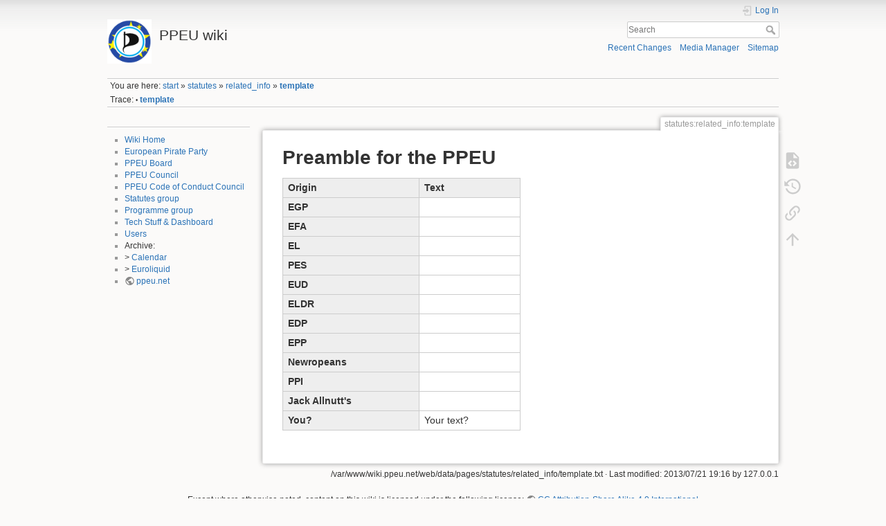

--- FILE ---
content_type: text/html; charset=utf-8
request_url: https://wiki.ppeu.net/doku.php?id=statutes:related_info:template
body_size: 4578
content:
<!DOCTYPE html>
<html lang="en" dir="ltr" class="no-js">
<head>
    <meta charset="utf-8" />
    <title>statutes:related_info:template [PPEU wiki]</title>
    <script>(function(H){H.className=H.className.replace(/\bno-js\b/,'js')})(document.documentElement)</script>
    <meta name="generator" content="DokuWiki"/>
<meta name="theme-color" content="#008800"/>
<meta name="robots" content="index,follow"/>
<meta name="keywords" content="statutes,related_info,template"/>
<link rel="search" type="application/opensearchdescription+xml" href="/lib/exe/opensearch.php" title="PPEU wiki"/>
<link rel="start" href="/"/>
<link rel="contents" href="/doku.php?id=statutes:related_info:template&amp;do=index" title="Sitemap"/>
<link rel="manifest" href="/lib/exe/manifest.php"/>
<link rel="alternate" type="application/rss+xml" title="Recent Changes" href="/feed.php"/>
<link rel="alternate" type="application/rss+xml" title="Current namespace" href="/feed.php?mode=list&amp;ns=statutes:related_info"/>
<link rel="alternate" type="text/html" title="Plain HTML" href="/doku.php?do=export_xhtml&amp;id=statutes:related_info:template"/>
<link rel="alternate" type="text/plain" title="Wiki Markup" href="/doku.php?do=export_raw&amp;id=statutes:related_info:template"/>
<link rel="canonical" href="https://wiki.ppeu.net/doku.php?id=statutes:related_info:template"/>
<link rel="stylesheet" href="/lib/exe/css.php?t=dokuwiki&amp;tseed=b8aefb65b2ef58521fa27bd744a7ad4f"/>
<!--[if gte IE 9]><!-->
<script >/*<![CDATA[*/var NS='statutes:related_info';var JSINFO = {"id":"statutes:related_info:template","namespace":"statutes:related_info","ACT":"show","useHeadingNavigation":0,"useHeadingContent":0};
/*!]]>*/</script>
<script src="/lib/exe/jquery.php?tseed=f0349b609f9b91a485af8fd8ecd4aea4" defer="defer">/*<![CDATA[*/
/*!]]>*/</script>
<script src="/lib/exe/js.php?t=dokuwiki&amp;tseed=b8aefb65b2ef58521fa27bd744a7ad4f" defer="defer">/*<![CDATA[*/
/*!]]>*/</script>
<!--<![endif]-->
    <meta name="viewport" content="width=device-width,initial-scale=1" />
    <link rel="shortcut icon" href="/lib/exe/fetch.php?media=favicon.ico" />
<link rel="apple-touch-icon" href="/lib/tpl/dokuwiki/images/apple-touch-icon.png" />
    </head>

<body>
    <div id="dokuwiki__site"><div id="dokuwiki__top" class="site dokuwiki mode_show tpl_dokuwiki    showSidebar hasSidebar">

        
<!-- ********** HEADER ********** -->
<header id="dokuwiki__header"><div class="pad group">

    
    <div class="headings group">
        <ul class="a11y skip">
            <li><a href="#dokuwiki__content">skip to content</a></li>
        </ul>

        <h1 class="logo"><a href="/doku.php?id=start"  accesskey="h" title="Home [h]"><img src="/lib/exe/fetch.php?media=wiki:logo.png" width="160" height="160" alt="" /><span>PPEU wiki</span></a></h1>
            </div>

    <div class="tools group">
        <!-- USER TOOLS -->
                    <div id="dokuwiki__usertools">
                <h3 class="a11y">User Tools</h3>
                <ul>
                    <li class="action login"><a href="/doku.php?id=statutes:related_info:template&amp;do=login&amp;sectok=" title="Log In" rel="nofollow"><span>Log In</span><svg xmlns="http://www.w3.org/2000/svg" width="24" height="24" viewBox="0 0 24 24"><path d="M10 17.25V14H3v-4h7V6.75L15.25 12 10 17.25M8 2h9a2 2 0 0 1 2 2v16a2 2 0 0 1-2 2H8a2 2 0 0 1-2-2v-4h2v4h9V4H8v4H6V4a2 2 0 0 1 2-2z"/></svg></a></li>                </ul>
            </div>
        
        <!-- SITE TOOLS -->
        <div id="dokuwiki__sitetools">
            <h3 class="a11y">Site Tools</h3>
            <form action="/doku.php?id=start" method="get" role="search" class="search doku_form" id="dw__search" accept-charset="utf-8"><input type="hidden" name="do" value="search" /><input type="hidden" name="id" value="statutes:related_info:template" /><div class="no"><input name="q" type="text" class="edit" title="[F]" accesskey="f" placeholder="Search" autocomplete="on" id="qsearch__in" value="" /><button value="1" type="submit" title="Search">Search</button><div id="qsearch__out" class="ajax_qsearch JSpopup"></div></div></form>            <div class="mobileTools">
                <form action="/doku.php" method="get" accept-charset="utf-8"><div class="no"><input type="hidden" name="id" value="statutes:related_info:template" /><select name="do" class="edit quickselect" title="Tools"><option value="">Tools</option><optgroup label="Page Tools"><option value="edit">Show pagesource</option><option value="revisions">Old revisions</option><option value="backlink">Backlinks</option></optgroup><optgroup label="Site Tools"><option value="recent">Recent Changes</option><option value="media">Media Manager</option><option value="index">Sitemap</option></optgroup><optgroup label="User Tools"><option value="login">Log In</option></optgroup></select><button type="submit">&gt;</button></div></form>            </div>
            <ul>
                <li class="action recent"><a href="/doku.php?id=statutes:related_info:template&amp;do=recent" title="Recent Changes [r]" rel="nofollow" accesskey="r">Recent Changes</a></li><li class="action media"><a href="/doku.php?id=statutes:related_info:template&amp;do=media&amp;ns=statutes%3Arelated_info" title="Media Manager" rel="nofollow">Media Manager</a></li><li class="action index"><a href="/doku.php?id=statutes:related_info:template&amp;do=index" title="Sitemap [x]" rel="nofollow" accesskey="x">Sitemap</a></li>            </ul>
        </div>

    </div>

    <!-- BREADCRUMBS -->
            <div class="breadcrumbs">
                            <div class="youarehere"><span class="bchead">You are here: </span><span class="home"><bdi><a href="/doku.php?id=start" class="wikilink1" title="start" data-wiki-id="start">start</a></bdi></span> » <bdi><a href="/doku.php?id=statutes" class="wikilink1" title="statutes" data-wiki-id="statutes">statutes</a></bdi> » <bdi><a href="/doku.php?id=statutes:related_info" class="wikilink1" title="statutes:related_info" data-wiki-id="statutes:related_info">related_info</a></bdi> » <bdi><a href="/doku.php?id=statutes:related_info:template" class="wikilink1" title="statutes:related_info:template" data-wiki-id="statutes:related_info:template">template</a></bdi></div>
                                        <div class="trace"><span class="bchead">Trace:</span> <span class="bcsep">•</span> <span class="curid"><bdi><a href="/doku.php?id=statutes:related_info:template"  class="breadcrumbs" title="statutes:related_info:template">template</a></bdi></span></div>
                    </div>
    
    <hr class="a11y" />
</div></header><!-- /header -->

        <div class="wrapper group">

                            <!-- ********** ASIDE ********** -->
                <nav id="dokuwiki__aside" aria-label="Sidebar"><div class="pad aside include group">
                    <h3 class="toggle">Sidebar</h3>
                    <div class="content"><div class="group">
                                                                        <hr />
<ul>
<li class="level1"><div class="li"> <a href="/doku.php?id=start" class="wikilink1" title="start" data-wiki-id="start">Wiki Home</a> <br/>
</div>
</li>
<li class="level1"><div class="li"> <a href="/doku.php?id=european_pirate_party" class="wikilink1" title="european_pirate_party" data-wiki-id="european_pirate_party"> European Pirate Party</a> <br/>
</div>
</li>
<li class="level1"><div class="li"> <a href="/doku.php?id=ppeu:board2025" class="wikilink1" title="ppeu:board2025" data-wiki-id="ppeu:board2025">PPEU Board</a> <br/>
</div>
</li>
<li class="level1"><div class="li"> <a href="/doku.php?id=european_pirate_party#ppeu_council" class="wikilink1" title="european_pirate_party" data-wiki-id="european_pirate_party"> PPEU Council</a> <br/>
</div>
</li>
<li class="level1"><div class="li"> <a href="/doku.php?id=ppeu:cocc2020" class="wikilink1" title="ppeu:cocc2020" data-wiki-id="ppeu:cocc2020">PPEU Code of Conduct Council</a> <br/>
</div>
</li>
<li class="level1"><div class="li"> <a href="/doku.php?id=statutes" class="wikilink1" title="statutes" data-wiki-id="statutes">Statutes group</a> <br/>
</div>
</li>
<li class="level1"><div class="li"> <a href="/doku.php?id=programme" class="wikilink1" title="programme" data-wiki-id="programme">Programme group</a> <br/>
</div>
</li>
<li class="level1"><div class="li"> <a href="/doku.php?id=european_pirate_party#tec_stuff" class="wikilink1" title="european_pirate_party" data-wiki-id="european_pirate_party"> Tech Stuff &amp; Dashboard</a></div>
</li>
<li class="level1"><div class="li"> <a href="/doku.php?id=users" class="wikilink1" title="users" data-wiki-id="users">Users</a> <br/>
</div>
</li>
<li class="level1"><div class="li"> Archive: <br/>
</div>
</li>
<li class="level1"><div class="li"> &gt; <a href="/doku.php?id=wgcommon:calendar" class="wikilink1" title="wgcommon:calendar" data-wiki-id="wgcommon:calendar">Calendar</a><br/>
</div>
</li>
<li class="level1"><div class="li"> &gt; <a href="/doku.php?id=euroliquid" class="wikilink1" title="euroliquid" data-wiki-id="euroliquid">Euroliquid</a><br/>
</div>
</li>
<li class="level1"><div class="li"> <a href="http://ppeu.net" class="urlextern" target="extern" title="http://ppeu.net" rel="ugc nofollow noopener">ppeu.net</a><br/>
</div>
</li>
</ul>
                                            </div></div>
                </div></nav><!-- /aside -->
            
            <!-- ********** CONTENT ********** -->
            <main id="dokuwiki__content"><div class="pad group">
                
                <div class="pageId"><span>statutes:related_info:template</span></div>

                <div class="page group">
                                                            <!-- wikipage start -->
                    
<h1 class="sectionedit1" id="preamble_for_the_ppeu">Preamble for the PPEU</h1>
<div class="level1">
<div class="table sectionedit2"><table class="inline">
	<thead>
	<tr class="row0">
		<th class="col0"> Origin </th><th class="col1"> Text </th>
	</tr>
	</thead>
	<tr class="row1">
		<th class="col0"> EGP </th><td class="col1 leftalign">  </td>
	</tr>
	<tr class="row2">
		<th class="col0"> EFA </th><td class="col1 leftalign">  </td>
	</tr>
	<tr class="row3">
		<th class="col0"> EL </th><td class="col1 leftalign">  </td>
	</tr>
	<tr class="row4">
		<th class="col0"> PES </th><td class="col1 leftalign">  </td>
	</tr>
	<tr class="row5">
		<th class="col0"> EUD </th><td class="col1 leftalign">  </td>
	</tr>
	<tr class="row6">
		<th class="col0"> ELDR </th><td class="col1 leftalign">  </td>
	</tr>
	<tr class="row7">
		<th class="col0"> EDP </th><td class="col1 leftalign">  </td>
	</tr>
	<tr class="row8">
		<th class="col0"> EPP </th><td class="col1 leftalign">  </td>
	</tr>
	<tr class="row9">
		<th class="col0"> Newropeans </th><td class="col1 leftalign">  </td>
	</tr>
	<tr class="row10">
		<th class="col0"> PPI </th><td class="col1 leftalign">  </td>
	</tr>
	<tr class="row11">
		<th class="col0"> Jack Allnutt&#039;s </th><td class="col1 leftalign">  </td>
	</tr>
	<tr class="row12">
		<th class="col0"> You? </th><td class="col1"> Your text?</td>
	</tr>
</table></div>

</div>
                    <!-- wikipage stop -->
                                    </div>

                <div class="docInfo"><bdi>/var/www/wiki.ppeu.net/web/data/pages/statutes/related_info/template.txt</bdi> · Last modified: 2013/07/21 19:16 by <bdi>127.0.0.1</bdi></div>

                
                <hr class="a11y" />
            </div></main><!-- /content -->

            <!-- PAGE ACTIONS -->
            <nav id="dokuwiki__pagetools" aria-labelledby="dokuwiki__pagetools__heading">
                <h3 class="a11y" id="dokuwiki__pagetools__heading">Page Tools</h3>
                <div class="tools">
                    <ul>
                        <li class="source"><a href="/doku.php?id=statutes:related_info:template&amp;do=edit" title="Show pagesource [v]" rel="nofollow" accesskey="v"><span>Show pagesource</span><svg xmlns="http://www.w3.org/2000/svg" width="24" height="24" viewBox="0 0 24 24"><path d="M13 9h5.5L13 3.5V9M6 2h8l6 6v12a2 2 0 0 1-2 2H6a2 2 0 0 1-2-2V4c0-1.11.89-2 2-2m.12 13.5l3.74 3.74 1.42-1.41-2.33-2.33 2.33-2.33-1.42-1.41-3.74 3.74m11.16 0l-3.74-3.74-1.42 1.41 2.33 2.33-2.33 2.33 1.42 1.41 3.74-3.74z"/></svg></a></li><li class="revs"><a href="/doku.php?id=statutes:related_info:template&amp;do=revisions" title="Old revisions [o]" rel="nofollow" accesskey="o"><span>Old revisions</span><svg xmlns="http://www.w3.org/2000/svg" width="24" height="24" viewBox="0 0 24 24"><path d="M11 7v5.11l4.71 2.79.79-1.28-4-2.37V7m0-5C8.97 2 5.91 3.92 4.27 6.77L2 4.5V11h6.5L5.75 8.25C6.96 5.73 9.5 4 12.5 4a7.5 7.5 0 0 1 7.5 7.5 7.5 7.5 0 0 1-7.5 7.5c-3.27 0-6.03-2.09-7.06-5h-2.1c1.1 4.03 4.77 7 9.16 7 5.24 0 9.5-4.25 9.5-9.5A9.5 9.5 0 0 0 12.5 2z"/></svg></a></li><li class="backlink"><a href="/doku.php?id=statutes:related_info:template&amp;do=backlink" title="Backlinks" rel="nofollow"><span>Backlinks</span><svg xmlns="http://www.w3.org/2000/svg" width="24" height="24" viewBox="0 0 24 24"><path d="M10.59 13.41c.41.39.41 1.03 0 1.42-.39.39-1.03.39-1.42 0a5.003 5.003 0 0 1 0-7.07l3.54-3.54a5.003 5.003 0 0 1 7.07 0 5.003 5.003 0 0 1 0 7.07l-1.49 1.49c.01-.82-.12-1.64-.4-2.42l.47-.48a2.982 2.982 0 0 0 0-4.24 2.982 2.982 0 0 0-4.24 0l-3.53 3.53a2.982 2.982 0 0 0 0 4.24m2.82-4.24c.39-.39 1.03-.39 1.42 0a5.003 5.003 0 0 1 0 7.07l-3.54 3.54a5.003 5.003 0 0 1-7.07 0 5.003 5.003 0 0 1 0-7.07l1.49-1.49c-.01.82.12 1.64.4 2.43l-.47.47a2.982 2.982 0 0 0 0 4.24 2.982 2.982 0 0 0 4.24 0l3.53-3.53a2.982 2.982 0 0 0 0-4.24.973.973 0 0 1 0-1.42z"/></svg></a></li><li class="top"><a href="#dokuwiki__top" title="Back to top [t]" rel="nofollow" accesskey="t"><span>Back to top</span><svg xmlns="http://www.w3.org/2000/svg" width="24" height="24" viewBox="0 0 24 24"><path d="M13 20h-2V8l-5.5 5.5-1.42-1.42L12 4.16l7.92 7.92-1.42 1.42L13 8v12z"/></svg></a></li>                    </ul>
                </div>
            </nav>
        </div><!-- /wrapper -->

        
<!-- ********** FOOTER ********** -->
<footer id="dokuwiki__footer"><div class="pad">
    <div class="license">Except where otherwise noted, content on this wiki is licensed under the following license: <bdi><a href="https://creativecommons.org/licenses/by-sa/4.0/deed.en" rel="license" class="urlextern" target="extern">CC Attribution-Share Alike 4.0 International</a></bdi></div>
    <div class="buttons">
        <a href="https://creativecommons.org/licenses/by-sa/4.0/deed.en" rel="license" target="extern"><img src="/lib/images/license/button/cc-by-sa.png" alt="CC Attribution-Share Alike 4.0 International" /></a>        <a href="https://www.dokuwiki.org/donate" title="Donate" target="extern"><img
            src="/lib/tpl/dokuwiki/images/button-donate.gif" width="80" height="15" alt="Donate" /></a>
        <a href="https://php.net" title="Powered by PHP" target="extern"><img
            src="/lib/tpl/dokuwiki/images/button-php.gif" width="80" height="15" alt="Powered by PHP" /></a>
        <a href="//validator.w3.org/check/referer" title="Valid HTML5" target="extern"><img
            src="/lib/tpl/dokuwiki/images/button-html5.png" width="80" height="15" alt="Valid HTML5" /></a>
        <a href="//jigsaw.w3.org/css-validator/check/referer?profile=css3" title="Valid CSS" target="extern"><img
            src="/lib/tpl/dokuwiki/images/button-css.png" width="80" height="15" alt="Valid CSS" /></a>
        <a href="https://dokuwiki.org/" title="Driven by DokuWiki" target="extern"><img
            src="/lib/tpl/dokuwiki/images/button-dw.png" width="80" height="15"
            alt="Driven by DokuWiki" /></a>
    </div>

    </div></footer><!-- /footer -->
    </div></div><!-- /site -->

    <div class="no"><img src="/lib/exe/taskrunner.php?id=statutes%3Arelated_info%3Atemplate&amp;1769906806" width="2" height="1" alt="" /></div>
    <div id="screen__mode" class="no"></div></body>
</html>
